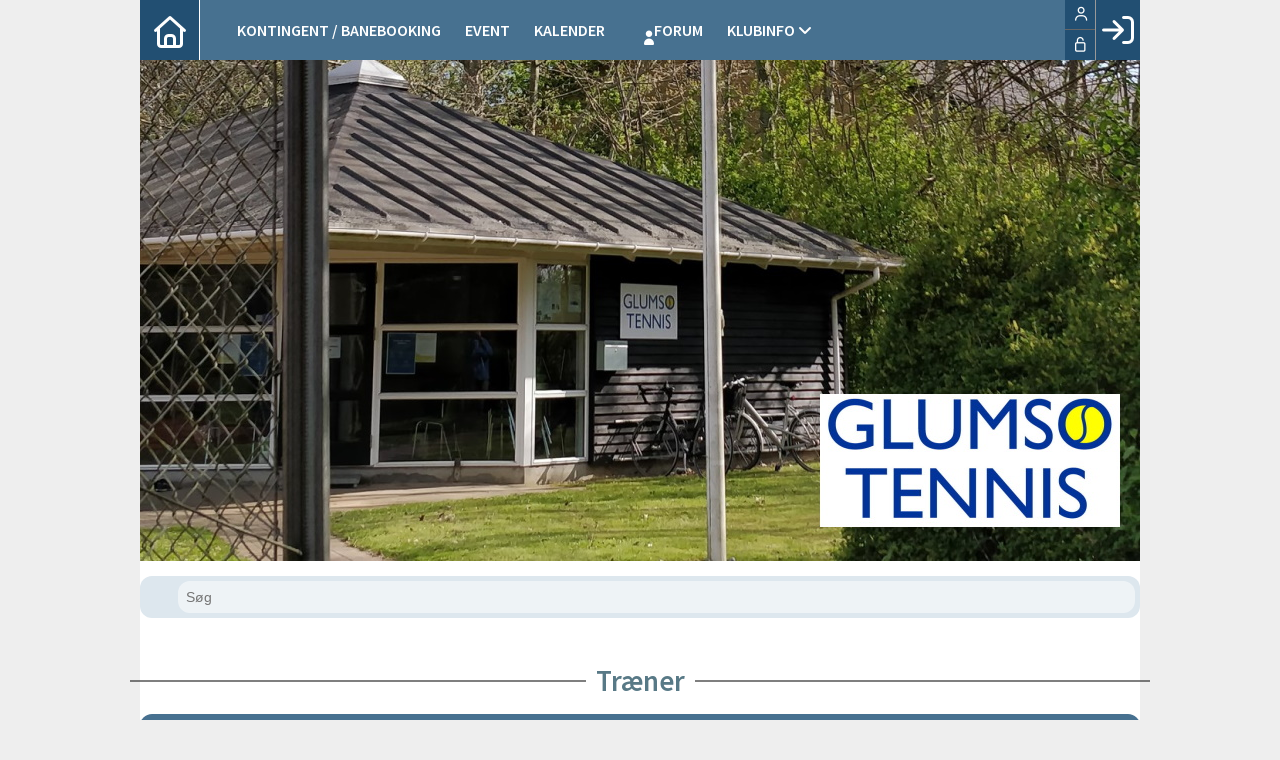

--- FILE ---
content_type: text/html; charset=utf-8
request_url: https://glumsoe-tennis.dk/cms/visinstrukalt.aspx
body_size: 16215
content:

<!DOCTYPE html PUBLIC "-//W3C//DTD XHTML 1.0 Transitional//EN" "https://www.w3.org/TR/xhtml1/DTD/xhtml1-transitional.dtd">
<html xmlns="https://www.w3.org/1999/xhtml">

	<head>
	<meta http-equiv="Content-Type" content="text/html; charset="utf-8" />
	<link href="../cms/Clubglumsoetennis/style.css" rel="stylesheet" type="text/css" />
	<script language="javascript" type="text/javascript" src="../ToolTip.js"></script>
	<title>Klubmodul.dk -  Nem klubadministration</title>


<meta name="viewport" content="width=device-width, initial-scale=1, maximum-scale=1, user-scalable=no">
<script defer data-domain="klubmodul.dk" src="https://plausible.io/js/plausible.js"></script>
<link href='https://fonts.googleapis.com/css?family=Source+Sans+Pro:400,600,700,900' rel='stylesheet' type='text/css'>
<link href="../cms/Clubglumsoetennis/../css/kmresponsive.css" rel="stylesheet" type="text/css" />
</head><body comply="true" id="body">

<div id="TipBox"></div>
<form name="aspnetForm" method="post" action="./visinstrukalt.aspx" onsubmit="javascript:return WebForm_OnSubmit();" onkeypress="javascript:return WebForm_FireDefaultButton(event, 'ctl00_ImgLogin')" id="aspnetForm">
<div>
<input type="hidden" name="__EVENTTARGET" id="__EVENTTARGET" value="" />
<input type="hidden" name="__EVENTARGUMENT" id="__EVENTARGUMENT" value="" />
<input type="hidden" name="__VIEWSTATE" id="__VIEWSTATE" value="EpmCCXecMg4FMDzdnKJe8KduS9jUQM3aCCEuPNR2aQiAnXxEp53MGUzf8ZDZ9JETJRDj6MhVuDdVwk967OMsff7D4wn6UwsMNPLDloOYWY1W1kFgBWd7/pgIVrl4p49eVX7PBcyLi2T32vrJP6qFea4rLsn/R7B3hPYpg/NXiFzKSBbWUFTp/1RK68/yeHfIU99M9nzQakUkc+YbGztFOtAWZAcBbQB4LVolTctY3wb7lhmyv15euMkR1rZvoJiYpEyNnPhLMp3OrVTbiM0ptoTXjMfRUHTuuKGJu5OlSvQcRG2dEJOOgvnuDHxbus+HYfXU+/PEGRSyYzMJKV3PJweXAK0YmC39LTyFKJxPCi8wc+Xz/HQUoZNoIo++7dvZIEkgbYGtEXuf4JcueT9KvSLyeoDhp+MxDL3jcTxnmIB2nFkE9KcEyW3sSumnTA2URCZU4ZPRYGvBSOsu0ma0SarelCKoo35BXZBQZLlxfxtRYaASmamZG3hHShmqayUusdEM3dwj/4P5A88Rcfu0J1fJtRisj40ocfKy42dFu7+fwT6n2uwnTwwd5RUVfy1t3KvfwEXYSJCor3BCxLUjdVz/fS+yEpXBe7mrgThHpnBnIqM2reLZO9RpNpZZkQMnbt4hKHjAcLbFtLUSzSSMnICpdnzlqJaexdQMtNuY5wKlJSyhggIIVpE9+DSCaGx7U1jZG7/868HfX06l6dfRJYuMiIAl4JFGO9afLLpVeRlCICfTOLjkKT1gjhj1ioOLD4QgrbxY56ff4e4sKT3LKIQtXPkRJHfTx7ZTf0RHnYfLfAO/08CGUiKWUnl/3qeUDCNkQdZG69cjM7DlRr6wUNIMLCCm+TnlC7/v3VgPsGDmnIQ84CqyXoIQu9tVKazQiIHXboS48a4iX1HF33zNg+CL0JLk3csWbMw6FGjpS+xI14f2sG8yFvGudpRoO85rpfn2O16MsBnGslj5DnRnNHqopb7/[base64]/cjg+JsW4Q+sc/cayfXLoL/UcWLFbWYcJckdoL2R6FRln094+Ewf9fgOBkV+HT1eO5eWWRDAua+IsXD2EMNO7JnsN6+MzPy1jbSCr7jwqm7p6VY22jqfTJZjyR4R1evRNYglk31iMbEX3XbuM+ivjkNqKGfOxviU9rCGDmOcsyFvXr4/AfV7jOsKxt35aZqZ8aNx/BdztJ2BbmyDXPxCiyrxy/RVfQE+jq12FpV88uJ6YTFBCYYSgPhPeWpHxxVIDTB3I1hLbGDh+B4r2wwuKFzLrY96dNvtUT6i84cuK2u+UoRmDNApt1RczKvRsg6PCs3pan/HJ7hGeXBMa8aIoXMn6S1tlIemS+WRx4KihkiG4Qxj40reT8cgGU9ZF1yPD8beyaU4D/3Mz4Ghl9V1PvrY4l9ZpMwCMkrp6NK/PojWwvTG2cE+sbfG0ORRCN+Xg9PawpZa0iX3WmAICL1wuPaDrIDuBfma2WTXgvr6IOld0OQq2zyUL/CJjH6piVRlNwg/H27JcvhHBVzdxgHseSm5oi6dmN0jRno1+eOUDJyKkp9lHs4R6QwpXHj04hpq05sQMbjh9w2pQJRi8mwze5X1dhgBJnles/zaGP23gqJUvmaBacDtPxLVcHRMZWIA7j1aQkuo1cj8UOjIy/VnedzaomfETjrAZUZHRZFxDKBty3jkljV/rBquy2HOSJ5EM+o0xS4axHj/YePTa16cbedlHEO2yhe" />
</div>

<script type="text/javascript">
//<![CDATA[
var theForm = document.forms['aspnetForm'];
if (!theForm) {
    theForm = document.aspnetForm;
}
function __doPostBack(eventTarget, eventArgument) {
    if (!theForm.onsubmit || (theForm.onsubmit() != false)) {
        theForm.__EVENTTARGET.value = eventTarget;
        theForm.__EVENTARGUMENT.value = eventArgument;
        theForm.submit();
    }
}
//]]>
</script>


<script src="/WebResource.axd?d=pynGkmcFUV13He1Qd6_TZPm2M114IwNzF0HCzKAx7-LwuF_7we9xzb9nJSz8w4Jl9qPJmIVyTWanGOh1ZCvkmw2&amp;t=638901608248157332" type="text/javascript"></script>

<script language='javascript' type='text/javascript' src='js/totop.js?v=1.12'></script><link href='css/design.css?v=1.13' rel='stylesheet' type='text/css' /><link href='../assets/fa/css/all.min.css?v=1.01' rel='stylesheet' type='text/css' />
<script src="/WebResource.axd?d=fqV81KWLWhVg-lLAb4IT6-vC5rWlN5XVgbXxhtGJeSGGheYSml97ZrwdVD-lS2xxooJiJExAnjPlJh2WchwBFYELrF8qT_8E6APJi0E90pQ1&amp;t=638901608248157332" type="text/javascript"></script>
<script src="/WebResource.axd?d=x2nkrMJGXkMELz33nwnakFXogdHq6qRpkInbP1eW1vOtUiz6q5q_7q05iZvpovx6LUl_k9iR4xMr9ct6pGJZmfU7Ri8XmA5_waAHFIrahY41&amp;t=638901608248157332" type="text/javascript"></script>
<script src="/WebResource.axd?d=JoBkLzP19aTuxbWOhHobYuhQg-77IZVFhI8eTU7HCmLIm1QdRR3n3VMzG7i-VpCirgnzgh6cUQf5p9-7Q0i7wg2&amp;t=638901608248157332" type="text/javascript"></script>
<script type="text/javascript">
//<![CDATA[
function WebForm_OnSubmit() {
if (typeof(ValidatorOnSubmit) == "function" && ValidatorOnSubmit() == false) return false;
return true;
}
//]]>
</script>

<div>

	<input type="hidden" name="__VIEWSTATEGENERATOR" id="__VIEWSTATEGENERATOR" value="467D810E" />
	<input type="hidden" name="__EVENTVALIDATION" id="__EVENTVALIDATION" value="iSpEd9Rx4a/NVjizpJVrsHBmfrBypVxT/Laz6ws3jpXjEUYu4yx5w3exhplK1qmZpKohZ4ubRzbl2tWLVk04KiNSbX/+i1VIjugoI9w6zCG1QMzBgSTISylp3zaJ5vh9HScRydFXF3nP8rklLQedvsNTbOwI9QjDRhk9nAFJpqCvOnMQ5rpX7b8iA2lqU1NV/cBiWap82xdIK9qM+DSO0tGi9Unz/ZQ5g1YTqeX4AG5FCm9d6UpFlJNb9rXTn6NGF1Ykp6fCo+Hg6sL1iDfc/w==" />
</div>
	<div style="display:none;" id="lang_control">DK</div>
	<div id="topmenufixed">
		<div class="container">
        <div id="menuBar">
			<div id="menu-mobile" class="km-bg-blue">
				<div id="nav-icon3">
					<span></span>
					<span></span>
					<span></span>
					<span></span>
				</div>
			</div>
			<div id="topmenu" class="km-bg-blue">
            
				<div id="topmenu-responsive" class="km-bg-blue">
                
					<ul id="menu">
                    <a href="default.aspx" class="home_link_responsive"><i class="fa fa-home" aria-hidden="true"></i></a>
						
<script>

    $(window).load(function () {
        if (window.fancy != undefined && window.fancy == true) {
            $('head').append("<scr" + "ipt type=\"text/javascript\" src=\"js/fancy.menu.js\"></scr" + "ipt>");
            $('head').append("<link href='css/fancy.menu.css' rel='stylesheet' />");
        }
        var isiPad = navigator.userAgent.toLowerCase().indexOf("ipad");
        if (isiPad > -1) {
            $('#menu a.popout').attr("href", "#");
            $('#menu a.popout').removeAttr("onclick");
        }
    });
</script>
<link href="css/TopMenu.css?v=1.03" rel="stylesheet" />
<a href="#menu_SkipLink"><img alt="Skip Navigation Links" src="/WebResource.axd?d=rKN1opQVoh180LaGjXZZkIvm49U3Oqo5wFPwD1-FxyDjQ6BOeRV-O86Ij6wE2NH-vcncG6K9-VDCJKh7ugn3QQ2&amp;t=638901608248157332" width="0" height="0" style="border-width:0px;" /></a><div class="topmn" id="menu">
	<ul class="level1">
		<li><a class="level1 menu" href="/cms/ProfilePlaygroundBooking.aspx"><span class='hasIcon'><i class='fa-regular fa-tennis-ball'></i></span><span>Kontingent / Banebooking</span></a></li><li><a class="level1 menu" href="/cms/EventOverview.aspx"><span>Event</span></a></li><li><a class="level1 menu" href="/cms/Activity.aspx"><span>Kalender</span></a></li><li><a class="level1 menu" href="/cms/Forum.aspx"><span class='hasIcon'><i class='fa-duotone fa-users'></i></span><span>Forum</span></a></li><li><a class="popout level1 menu" href="#" onclick="__doPostBack(&#39;ctl00$topMenuSelection$menu&#39;,&#39;7&#39;)"><span>Klubinfo</span></a><ul class="level2">
			<li><a class="level2 menu" href="/traening"><span class='hasIcon'><i class='fa-duotone fa-racquet'></i></span><span>Træning</span></a></li><li><a class="level2 menu" href="/kontingent"><span class='hasIcon'><i class='fa-light fa-money-bill-alt'></i></span><span>Kontingent</span></a></li><li><a class="level2 menu" href="/cms/visinstrukalt.aspx"><span>Trænere</span></a></li><li><a class="level2 menu" href="/cms/visbestyralt.aspx"><span>Bestyrelsen</span></a></li><li><a class="level2 menu" href="/kontakt-os"><span>Kontakt os</span></a></li><li><a class="level2 menu" href="/cms/Gallery.aspx"><span>Galleri</span></a></li><li><a class="level2 menu" href="/historik"><span class='hasIcon'><i class='fa-regular fa-bullhorn'></i></span><span>Historik</span></a></li><li><a class="level2 menu" href="/betingelser"><span>Betingelser</span></a></li><li><a class="level2 menu" href="/cms/gdpr.aspx"><span>Privatlivspolitik</span></a></li>
		</ul></li>
	</ul>
</div><a id="menu_SkipLink"></a>

<div id="topMenuSearchInput" style="display: none">
    <label for="txtTopMenuSearch"></label>
    <input type="text" id="txtTopMenuSearch" style="width: 100px; margin: 0 10px;" placeholder="Søg" /><input id="btnTopMenuSearch" type="button" value="Søg" />
</div>
<div id="topMenuSearchBtn" style="display: none">
    <div id="topMenuSearchHover">
        <li><i style="width: 100%;" class="fa-solid fa-search menu level1"></i></li>
    </div>
    <div class="km-bg-blue" id="topMenuSearchInput2">
        <input type="text" id="txtTopMenuSearch2" placeholder="Søg" />
        <input id="btnTopMenuSearch2" type="button" value="Søg" />
    </div>
</div>
<script>
    'use strict';

    (function (km) {
        var $topMenuSearchInput = $('#topMenuSearchInput'),
            $topMenuSearchBtn = $('#topMenuSearchBtn'),
            $txtTopMenuSearch = $('#txtTopMenuSearch'),
            $txtTopMenuSearch2 = $('#txtTopMenuSearch2'),
            $btnTopMenuSearch = $('#btnTopMenuSearch'),
            $btnTopMenuSearch2 = $('#btnTopMenuSearch2'),
            enableSearchInput = false,
            enableSearchBtn = false,
            $menuItemSearchBtnLi = null,
            $menuItemSearchInputLi = null;

        function search(input) {
            if (input.length > 0) {
                location.href = '/cms/search.aspx?term=' + encodeURIComponent(input);
            }
        }

        if (enableSearchBtn === true) {
            $menuItemSearchBtnLi = $('#menu li a[href=\'/cms/searchbutton.aspx\']').eq(0).parent();

            if (location.pathname.toLowerCase() !== '/cms/search.aspx') {
                $menuItemSearchBtnLi.html('');
                $topMenuSearchBtn.detach();
                $menuItemSearchBtnLi.append($topMenuSearchBtn);
                $topMenuSearchBtn.css('display', 'block');

                $txtTopMenuSearch2.on('keypress',
                    function (e) {
                        if (e.keyCode === 13) { //Enter
                            e.preventDefault();

                            search($txtTopMenuSearch2.val().trim());
                        }
                    }
                );
                $btnTopMenuSearch2.on('click',
                    function (e) {
                        e.preventDefault();

                        search($txtTopMenuSearch2.val().trim());
                    }
                );
            } else {
                $menuItemSearchBtnLi.css('display', 'none');
            }
        }

        if (enableSearchInput === true) {
            $menuItemSearchInputLi = $('#menu li a[href=\'/cms/searchinput.aspx\']').eq(0).parent();

            if (location.pathname.toLowerCase() !== '/cms/search.aspx') {
                $menuItemSearchInputLi.html('');
                $topMenuSearchInput.detach();
                $menuItemSearchInputLi.append($topMenuSearchInput);
                $topMenuSearchInput.css('display', 'block');

                $txtTopMenuSearch.on('keypress',
                    function (e) {
                        if (e.keyCode === 13) { //Enter
                            e.preventDefault();

                            search($txtTopMenuSearch.val().trim());
                        }
                    }
                );
            } else {
                $menuItemSearchInputLi.css('display', 'none');
            }

            $btnTopMenuSearch.on('click',
                function (e) {
                    e.preventDefault();

                    search($txtTopMenuSearch.val().trim());
                }
            );
        }
    })(window.km = window.km || {});    
</script>

					</ul>
				</div>
				<div id="shadow-box">
				</div>
				<div id="usermenu">
					
<link href="include/usermenu2.css?v=1.2" rel="stylesheet" type="text/css" />

<div id="ctl00_panelAnonymousTemplate">
	
<a id="ctl00_ImgLogin" href="javascript:WebForm_DoPostBackWithOptions(new WebForm_PostBackOptions(&quot;ctl00$ImgLogin&quot;, &quot;&quot;, true, &quot;Login&quot;, &quot;&quot;, false, true))"></a>
	<div id="km-log-in">
    	<div id="kmlogin">
        	<a class="km-login-color" href="javascript:WebForm_DoPostBackWithOptions(new WebForm_PostBackOptions(&quot;ctl00$ctl00&quot;, &quot;&quot;, true, &quot;Login&quot;, &quot;&quot;, false, true))"><i class="fa-regular fa-sign-in" aria-hidden="true"></i><i class="fa fa-chevron-right" aria-hidden="true"></i></a>
        </div>
      	<span id="ctl00_valCustUkendt" style="color:Red;visibility:hidden;">Ukendt brugernavn/password</span>	
        
        <div id="km-login-input">
        	<div class="btnwrapwrap">
            	<div class="btnwrap">
                	<span>
						<div class="km-login-color"><span id="ctl00_valReqUsername" style="color:Red;visibility:hidden;">*</span><i class="far fa-user"></i><input name="ctl00$txtUsername" id="ctl00_txtUsername" type="email" class="searchbox" /></div>
			
						<div class="km-login-color"><span id="ctl00_valReqPassword" style="color:Red;visibility:hidden;">*</span><i class="far fa-unlock"></i><input name="ctl00$txtPassword" type="password" id="ctl00_txtPassword" class="searchbox" /></div>
                    </span>
                    <div id="km-login-options">
                    	<div><a id="ctl00_lnkFacebookLogin" class="fbLogin" AlternateText="@Language.GetText(12145, &quot;Log ind med Facebook&quot;)" href="javascript:__doPostBack(&#39;ctl00$lnkFacebookLogin&#39;,&#39;&#39;)"><i class="fa-brands fa-facebook" aria-hidden="true"></i>Facebook login</a></div>             
                    	<div><label><i class="fa-solid fa-save"></i> Husk mig <input id="ctl00_chkKeepmeSignIN" type="checkbox" name="ctl00$chkKeepmeSignIN" checked="checked" /></label></div>                               	
						<div><a href="GlemtLogin.aspx" title='Klik her for at fÃ¥ tilsendt dine login oplysninger'><i class="fa-solid fa-key"></i>Glemt password</a></div>
                        <div><a id="ctl00_lnkCreateprofile" class="km-login-createprofile" href="ProfileMaintenance.aspx"><i class="fa-solid fa-user-plus" aria-hidden="true"></i>Opret profil</a></div>
                        <a class="km-login-btn" href="javascript:WebForm_DoPostBackWithOptions(new WebForm_PostBackOptions(&quot;ctl00$ctl01&quot;, &quot;&quot;, true, &quot;Login&quot;, &quot;&quot;, false, true))">Log ind <i class="fa-solid fa-chevron-right"></i></a>	
                    </div>
          		</div>
          	</div>          
        </div>
        
        </div>                                 

</div>

<script>

 
   $(window).scroll(function(){
		var scrollTop = $(window).scrollTop();
	if(scrollTop == 0){
		$("#usermenu").removeClass("scrolled");
	} else {
		$("#usermenu").addClass("scrolled");
	
   $(".loggedin").click(function() {
	   	if ($(window).width() < 769 && $("#usermenu").hasClass("scrolled")) {
  $("#usermenu").removeClass("scrolled");
   $("#usermenu").addClass("scrolledclick");
    }
	else if ($(window).width() < 769 && $("#usermenu").hasClass("scrolledclick")) {
		 $("#usermenu").addClass("scrolled");
   $("#usermenu").removeClass("scrolledclick");
	}
});
	}	

	});

if ($(window).width() < 769) {
	$("#ctl00_panelAnonymousTemplate").prepend('<div id="loginclose"></div>')
	$("#km-login-input").prepend('<div class="usermenutopicon"><i class="fad fa-user km-blue"></i></div>');
	$("#ctl00_panelAnonymousTemplate .btnwrapwrap").removeClass("btnwrapwrap");
	$("#ctl00_panelAnonymousTemplate .btnwrap").removeClass("btnwrap");
	$("#km-login-options").attr("id", "");
	$("#km-login-input .km-login-color i").addClass("km-blue");
	$("#km-login-input .km-login-color").removeClass("km-login-color");
	$(".km-login-btn").addClass("km-bg-blue");
	$("#kmlogin").click(function(e) {
		e.preventDefault();
		$("#ctl00_panelAnonymousTemplate").toggleClass("showlogin");	
	});
	$("#loginclose").click(function(e) {
		e.preventDefault();
		$("#ctl00_panelAnonymousTemplate").toggleClass("showlogin");	
	});
}
	
</script>
				</div>
			</div>
		</div>
	</div></div>
	<div style="clear:both;"></div>
    
	<div class="container">
     <div id="banner">     
      <img src="Clubglumsoetennis/images/banner.jpg" style="width:100%; height:auto;" alt="Banner" border="0" />
       <div style="clear:both;"></div>
    </div>
   
		<div class="row">
        
			<div class="col-lg-12">
				<div id="indhold">
						
	<link async="" rel="stylesheet" type="text/css" href="../cms/css/pages/Instrukalt.css?v=1.02">
	<div class="km_design">
	<div id="design_top"> 
      <div id="item_search_wrapper">
        <div id="item_search" class="bg-color-light">
          <div id="item_search_inner"> <i class="fa-regular fa-magnifying-glass"></i>
            <input placeholder="S&oslash;g" id="searchInput" class="item_search_input" type="text">
            <i id="resetButton" class="fa-solid fa-times-circle km-red"></i> </div>          
        </div>
      </div>
    </div>
	</div>
	
	<div class="InstrukAlt"></div>
	<script>
		$(window).load(function(){
	
	var r = 1;
	$(".InstrukAlt").each(function(){
		const queryString = window.location.search;
const titleMatch = queryString.match(/title=([^&]*)/);
const title = titleMatch ? decodeURIComponent(titleMatch[1].replace(/\+/g, '%20')).trim() : "";
		var rows = 1;
		var ratio = "original";			
		var teams = true;
		var teamheader = "";		

			var rc = "instruknr" + r;
			window.rc = rc;
			r++;
			$(this).addClass("ratio_" + ratio);
			$(this).addClass(rc);
			$("." + window.rc).empty();
			
			
			
			
			
			
			
			
			
			
	$.ajax({
    url: '/cms/include/api/json/instructors.aspx',
    dataType: 'json',
    success: function(data) {
        var color = data.color;  // Get color from JSON data
		var lightdark = isLightColor(color) ? "light" : "dark";
		$("." + rc).addClass(lightdark);
		var lighter = adjustColor(color, 60);
        var s = "html body ." + rc + " .km_design .km_rows  .item-wrapper { flex: 0 0  calc(100% / " + rows + ")}";
		//s+= "." + rc + " .item-wrapper .border-color { border-color: " + color + "; }";
		s+= ".km_design .bg-color-light { background-color:" + lighter + ";";
		
			
			
			var st = document.createElement("STYLE");
			$(st).html(s);
			$('head').append(st);

     
        var instructorQueue = [];

        // Parse `titles` into `titlesArray`; if undefined or empty, set to null to fetch all
var titlesArray = (typeof title === 'string' && title.trim() !== '') 
    ? title.split(' ').map(item => item.replace(/_/g, ' ').trim()) 
    : null;

 // Extract TeamID from URL if present
        var urlParams = new URLSearchParams(window.location.search);
        var teamID = urlParams.get('TeamID');

        // Main container for all content
        var kmDesign = $('<div class="km_design">');
        $("." + window.rc).append(kmDesign);  // Append kmDesign to the target container

        // Loop through each instructor object
       $.each(data.instructors, function(index, instructor) {
    // Filter by titlesArray if not null; otherwise, fetch all
    if (titlesArray && !titlesArray.includes(instructor.titlename)) return;

    // Create a separate .km_rows container for each instructor's title group
    var kmRows = $('<div class="km_rows">');
    kmDesign.append(kmRows);  // Append each kmRows to kmDesign

    // Add the instructor's title (titlename) as a header inside the .km_rows
    kmRows.append('<div class="title-name"><span>' + instructor.titlename + '</span></div>');
	var hasMatchingItems = false;
    // Loop through each official in listOfficials and create .item-wrapper for each
    $.each(instructor.listOfficials, function(i, official) {
		if (teamID && !(official.teams && official.teams.some(team => team.teamId == teamID))) return;
		hasMatchingItems = true;
        // Create .item-wrapper for each official
        var itemWrapper = $('<div class="item-wrapper hideinstruk">');
        itemWrapper.attr("search", official.name).attr("sort", i);

        // Create the item container for the official
        var item = $('<div class="item">').appendTo(itemWrapper);
        var itemContent = $('<div class="item-content">').appendTo(item);

        // Official's name
        var itemInfo = $('<div class="item-info bg-color">').css("background-color", color).appendTo(itemContent);
        var itemName = $('<div class="item-name bg-color"><h2>' + official.name + '</h2></div>').appendTo(itemInfo);

        // Official's image or placeholder in .item-image
        var itemImage = $('<div class="item-image border-color">').appendTo(itemInfo);

        // Load image or add placeholder
var version = official.changedDate ? '&v=' + official.changedDate : '';
var imgSrc = '/VisBilledeApi.aspx?size=huge&OfficialID=' + official.id + version;



        if (official.img) {
            // Queue images for sequential loading
            instructorQueue.push({
                imgSrc: imgSrc,
                itemImage: itemImage,  // Pass itemImage directly
                official: official
            });
        } else {
            // Add a placeholder if no image
            createPlaceholder(itemImage, official.name);
        }

        // New wrapper to encapsulate .item-info-content, .item-teaser, and .item-info-content.teams
        var mainInfoWrapper = $('<div class="main-info-wrapper"></div>').appendTo(itemInfo);
if (official.description) {
    var $wrapper = $('<div>').html(official.description);

    if (!$('body').hasClass('instruk_keepstyle')) {
        $wrapper.find('*').removeAttr('style');
    }

    // Remove <p> if empty (only &nbsp;, <br>, etc.) and has no <img>
    $wrapper.find('p').each(function () {
        var $p = $(this);
        var hasImage = $p.find('img').length > 0;
        var text = $p.text().replace(/\u00a0/g, '').trim();
        var html = $p.html().replace(/<br\s*\/?>/gi, '').replace(/&nbsp;/gi, '').trim();

        if (!hasImage && text === '' && html === '') {
            $p.remove();
        }
    });

    var cleanedHTML = $wrapper.html().trim();
    var visibleText = $wrapper.text().replace(/\u00a0/g, '').trim();
    var hasImage = $wrapper.find('img').length > 0;

    // Only append if non-empty text or at least one <img>
    if (visibleText.length > 0 || hasImage) {
        $('<div class="item-teaser"></div>')
            .html(cleanedHTML)
            .appendTo(mainInfoWrapper);
    }
}

        // Official's additional info content
        var itemInfoContent = $('<div class="item-info-content">').appendTo(mainInfoWrapper);
        var itemInfoInner = $('<div class="item-info-inner">').appendTo(itemInfoContent);

        // Details such as official's description
       
        if (official.mobile) {
            $('<div class="item-info-item"><a href="tel:' + official.mobile + '" class="item-info-item-content"><span class="item-info-icon"><i class="fa-solid fa-phone"></i></span><span class="item-info-data">' + official.mobile + '</span></a></div>').appendTo(itemInfoInner);
        }

        // Add email if it has a value
        if (official.email) {
            $('<div class="item-info-item"><a href="mailto:' + official.email + '" class="item-info-item-content"><span class="item-info-icon"><i class="fa-solid fa-envelope"></i></span><span class="item-info-data">' + official.email + '</span></a></div>').appendTo(itemInfoInner);
        }
        if (teams && ((official.teams && official.teams.length > 0) || (official.abonnementer && official.abonnementer.length > 0))) {
            var infoWrapper = $('<div class="item-info-content teams"></div>').appendTo(mainInfoWrapper);
            var contentWrapper = $('<div class="item-info-inner"></div>').appendTo(infoWrapper);  // Main wrapper for all content

            // Get the icon class for the clubtype from the JSON data
            var iconClass = getClubtypeIcon(data.clubtype);

            // Add teams to the content wrapper
          if (official.teams && official.teams.length > 0) {
						$('<div class="teams-header">' + teamheader + '</div>').appendTo(contentWrapper);

					  $.each(official.teams, function(j, team) {
						var teamContent;
						if (window.km && window.km.instruknoteam) { // Safely check window.km and instruknoteam
							teamContent = $('<span style="width:100%;" class="item-info-item-content hold"></span>');
						} else {
							teamContent = $('<a href="ProfileMaintainEnrollment.aspx?TeamID=' + team.teamId + '" class="item-info-item-content hold"></a>');
						}

						teamContent.append('<span class="item-info-icon"><i class="fa-regular ' + iconClass + '"></i></span>');
						teamContent.append('<span class="item-info-data">' + (team.teamName || (team.teamGroup + ' | ' + team.teamNumber)) + '</span>');
						$('<div class="item-info-item"></div>').append(teamContent).appendTo(contentWrapper);
					});
					}

					// Add abonnementer to the content wrapper
					if (official.abonnementer && official.abonnementer.length > 0) {
						$.each(official.abonnementer, function(k, abonnement) {
							var abonnementContent;
							if (window.km && window.km.instruknoteam) { // Safely check window.km and instruknoteam
								abonnementContent = $('<span style="width:100%;" class="item-info-item-content hold"></span>');
							} else {
								abonnementContent = $('<a href="ProfileSubscriptionEnrollment.aspx?SubscriptionID=' + abonnement.abonnementId + '" class="item-info-item-content hold"></a>');
							}

							abonnementContent.append('<span class="item-info-icon"><i class="fa-regular ' + iconClass + '"></i></span>');
							abonnementContent.append('<span class="item-info-data">' + abonnement.abonnementNavn + '</span>');
							$('<div class="item-info-item"></div>').append(abonnementContent).appendTo(contentWrapper);
						});
					}


        }

        // Append the itemWrapper for this official under the kmRows
        kmRows.append(itemWrapper);
    });
		   if (!hasMatchingItems) {
                kmRows.remove();
            }
});


        // Start processing the image queue for loaded items
        processInstructorQueue(instructorQueue);
    },
    error: function(xhr, status, error) {
        console.error('Error fetching JSON data:', error);
    }
});

// Helper function to create a placeholder div with initials if no image is found
function createPlaceholder(itemImage, name) {
    var initials = name.split(' ').map(word => word[0]).join('').toUpperCase();
    var noImgDiv = $('<div class="noImg">' + initials + '</div>');
	itemImage.addClass("NoImgContainer")
    itemImage.append(noImgDiv);
}

// Function to process the instructor queue one at a time and load images
function processInstructorQueue(queue) {
    if (queue.length === 0) return;

    var nextItem = queue.shift();

    // Check if the image is available using the JSON 'img' property
    if (nextItem.official.img === "true") { // Check if img is true as a string
        checkImageSize(nextItem.imgSrc, function(fileSize) {
            if (fileSize && fileSize > 0) {
                if (fileSize > 1000000) {  
                    loadImageToCanvas(nextItem.imgSrc, nextItem.itemImage, function() {
                        nextItem.itemImage.closest('.item-wrapper').removeClass('hideinstruk');
                        processInstructorQueue(queue);  
                    });
                } else {
                    var img = $('<img>').attr('src', nextItem.imgSrc).attr('alt', nextItem.official.name);
                    nextItem.itemImage.append(img);
                    nextItem.itemImage.closest('.item-wrapper').removeClass('hideinstruk');
                    processInstructorQueue(queue);  
                }
            } else {
                createPlaceholder(nextItem.itemImage, nextItem.official.name);
                nextItem.itemImage.closest('.item-wrapper').removeClass('hideinstruk');
                processInstructorQueue(queue);  
            }
        });
    } else {
        // No image exists, create a placeholder directly
        createPlaceholder(nextItem.itemImage, nextItem.official.name);
        nextItem.itemImage.closest('.item-wrapper').removeClass('hideinstruk');
        processInstructorQueue(queue);
    }
}

// Function to check the Content-Length of an image without loading it fully
function checkImageSize(imgSrc, callback) {
    $.ajax({
        url: imgSrc,
        type: 'HEAD',
        success: function(data, status, xhr) {
            var fileSize = parseInt(xhr.getResponseHeader("Content-Length"), 10);
            callback(fileSize);
        },
        error: function() {
            callback(0);  // If HEAD request fails, treat as no image
        }
    });
}
// Function to load image to canvas with a minimum intrinsic width of 500px, max width 600px, and max height 1000px
function loadImageToCanvas(imgSrc, itemImage, onComplete) {
    var tempImage = new Image();
    tempImage.onload = function() {
        var minWidth = 600;     // Minimum intrinsic width for better quality
        var maxWidth = 1000;     // Maximum intrinsic width
        var maxHeight = 1500;   // Maximum intrinsic height

        var width = tempImage.width;
        var height = tempImage.height;

        // Ensure minimum intrinsic width for better quality
        if (width < minWidth) {
            var scalingFactor = minWidth / width;
            width = minWidth;
            height = Math.floor(height * scalingFactor);
        }

        // Scale down if width exceeds maxWidth or height exceeds maxHeight
        if (width > maxWidth || height > maxHeight) {
            var scalingFactor = Math.max(width / maxWidth, height / maxHeight);
            width = Math.floor(width / scalingFactor);
            height = Math.floor(height / scalingFactor);
        }

        // Create canvas with the adjusted intrinsic dimensions
        var canvas = document.createElement('canvas');
        canvas.width = width;      // Intrinsic canvas width for quality
        canvas.height = height;    // Intrinsic canvas height for quality

        var ctx = canvas.getContext('2d');
        ctx.imageSmoothingEnabled = true;
        ctx.drawImage(tempImage, 0, 0, width, height);

        // Set the canvas to scale responsively
        $(canvas).css({
            width: '100%',        // Display width set to 100%
            height: 'auto'        // Maintain aspect ratio
        }).attr('alt', itemImage.find('p').text());

        // Append the canvas to itemImage container
        itemImage.append(canvas);
        onComplete();  // Signal completion
    };

    tempImage.onerror = function() {
        createPlaceholder(itemImage, itemImage.find('p').text());  
        onComplete();
    };
    tempImage.src = imgSrc;  
}

			
			
			
			
			
			
			
			
			
			
			
			
			
			
		
	});

			
			
		function getClubtypeIcon(clubtype) {
    if (typeof clubtype === 'string') {
        // Normalize, trim, and lowercase
        clubtype = clubtype.normalize('NFC').trim().toLowerCase();

        // Convert the string to handle specific multi-byte UTF-8 sequences
        const bytes = new TextEncoder().encode(clubtype);

        // Convert bytes back to a string and replace problematic sequences
        const fixedString = Array.from(bytes)
            .map(byte => {
                if (byte === 195) {
                    return ''; // Skip the first byte of multi-byte sequences
                } else if (byte === 184) {
                    return 'oe'; // Replace 'Ã¸' with 'oe'
                } else if (byte === 165) {
                    return 'aa'; // Replace 'Ã¥' with 'aa'
                } else if (byte === 166) {
                    return 'ae'; // Replace 'Ã¦' with 'ae'
                } else {
                    return String.fromCharCode(byte);
                }
            })
            .join('');

        clubtype = fixedString;
    }

    // Use the modified `clubtype` in the original switch statement
    switch (clubtype) { 
        case 'ridning': 
            return 'fa-horse';
        case 'svoemning': // 'svÃ¸mning' becomes 'svoemning'
            return 'fa-person-swimming';
        case 'hundetraening': 
            return 'fa-dog';
        case 'badminton': 
            return 'fa-shuttlecock';
        case 'basketball': 
            return 'fa-basketball-hoop';
        case 'boksning': 
            return 'fa-boxing-glove';
        case 'bordtennis': 
            return 'fa-table-tennis';
        case 'cykling': 
            return 'fa-biking';
        case 'fodbold': 	
        case 'haandbold': // 'hÃ¥ndbold' becomes 'haandbold'
            return 'fa-futbol';
        case 'loeb': // 'lÃ¸b' becomes 'loeb'
            return 'fa-running';
        case 'sejlsport': 
            return 'fa-anchor';
        case 'ski': 
            return 'fa-skiing';
        case 'skoejtesport': // 'skÃ¸jtesport' becomes 'skoejtesport'
            return 'fa-skating';
        case 'tennis': 
            return 'fa-tennis-ball';
        case 'volleyball': 
            return 'fa-volleyball-ball';
        default:
            return 'fa-users'; // Default icon
    }
}

function hexToRgb(hex) {
    // Remove the hash at the start if it's there
    hex = hex.replace('#', '');
    // Parse r, g, b values
    var r = parseInt(hex.substring(0, 2), 16);
    var g = parseInt(hex.substring(2, 4), 16);
    var b = parseInt(hex.substring(4, 6), 16);
    return { r: r, g: g, b: b };
}
// Function to convert RGB to HSL
function rgbToHsl(r, g, b) {
    r /= 255, g /= 255, b /= 255;
    var max = Math.max(r, g, b), min = Math.min(r, g, b);
    var h, s, l = (max + min) / 2;

    if (max == min) {
        h = s = 0; // achromatic
    } else {
        var d = max - min;
        s = l > 0.5 ? d / (2 - max - min) : d / (max + min);
        switch (max) {
            case r: h = (g - b) / d + (g < b ? 6 : 0); break;
            case g: h = (b - r) / d + 2; break;
            case b: h = (r - g) / d + 4; break;
        }
        h /= 6;
    }

    return [h, s, l];
}

// Function to convert HSL to RGB
function hslToRgb(h, s, l) {
    var r, g, b;

    if (s === 0) {
        r = g = b = l; // achromatic
    } else {
        function hue2rgb(p, q, t) {
            if (t < 0) t += 1;
            if (t > 1) t -= 1;
            if (t < 1 / 6) return p + (q - p) * 6 * t;
            if (t < 1 / 2) return q;
            if (t < 2 / 3) return p + (q - p) * (2 / 3 - t) * 6;
            return p;
        }

        var q = l < 0.5 ? l * (1 + s) : l + s - l * s;
        var p = 2 * l - q;
        r = hue2rgb(p, q, h + 1 / 3);
        g = hue2rgb(p, q, h);
        b = hue2rgb(p, q, h - 1 / 3);
    }

    return [Math.round(r * 255), Math.round(g * 255), Math.round(b * 255)];
}
function isLightColor(hexColor) {
    var rgb = hexToRgb(hexColor);
    var r = rgb.r;
    var g = rgb.g;
    var b = rgb.b;

    // Calculate perceived luminance
    var luminance = 0.2126 * r + 0.7152 * g + 0.0722 * b;

    // Return true if luminance is greater than a threshold, indicating a light color
    return luminance > 160;
}
			function adjustColor(color, amount, opacity) {
    opacity = (opacity !== undefined) ? opacity : "1";
    amount = (amount !== undefined) ? amount : 0;
    color = color.replace('#', '');
    
    var r = parseInt(color.substring(0, 2), 16);
    var g = parseInt(color.substring(2, 4), 16);
    var b = parseInt(color.substring(4, 6), 16);
    
    // Convert RGB to HSL
    var hsl = rgbToHsl(r, g, b);
    
    // Adjust lightness (value)
    var adjustedL = hsl[2] + amount / 100; // Convert amount to a percentage
    
    // Set maximum lightness threshold
    var maxLightness = 0.9; // Adjust as needed
    
    // Ensure adjusted lightness stays within 0 to maxLightness
    adjustedL = Math.min(Math.max(adjustedL, 0), maxLightness);
    
    // Convert back to RGB
    var rgb = hslToRgb(hsl[0], hsl[1], adjustedL);
    
    // Convert RGB to hex
    var result = '#' + rgb.map(component => {
        var hex = component.toString(16);
        return hex.length === 1 ? '0' + hex : hex;
    }).join('');
    
    // Combine with opacity and return result
    return 'rgba(' + rgb.join(',') + ', ' + opacity + ')';
}
		$('#searchInput').on('keyup', function() {
    let searchTerm = $(this).val().toLowerCase();

    $('.km_rows').each(function() {
        let rows = $(this);
        let anyMatches = false;

        rows.find('.item-wrapper').each(function() {
            let itemWrapper = $(this);
            let wrapperText = itemWrapper.text().toLowerCase(); // Get all text content within .item-wrapper

            // Check if the search term is within the full text content
            if (wrapperText.includes(searchTerm)) {
                itemWrapper.show();
                anyMatches = true;
            } else {
                itemWrapper.hide();
            }
        });

        // Show the title if any item within this row matches the search
        if (anyMatches) {
            rows.find('.title-name').show();
        } else {
            rows.find('.title-name').hide();
        }
    });
});

	$('#resetButton').on('click', function() {
        $('#searchInput').val(''); // Empty the search input field
        $('.item-wrapper, .title-name').show(); // Show all items
		
    
        window.clickedTag = ''; // Reset clicked tag
    });
});
		
	</script>

					<div style="clear:both;"></div>
				</div>
			</div>
		</div>
		<div style="clear:both;"></div>
	</div>
	<div style="clear:both;"></div>
	<footer>
		<div class="container">
			<div class="row">
				<div class="col-lg-12 col-sm-12 col-xs-12 km-bg-blue">
      &nbsp;&nbsp;Glumsø Tennis - Åsøvej 7 - 4171 Glumsø - Tlf: 22434426
					
						<a id="klubmodul" href='https://www.klubmodul.dk' target="_blank">en l&oslash;sning fra <img src="Clubglumsoetennis/images/adminlogo.png" /></a>
					
				</div>
			</div>
		</div>
	</footer>

<script src="../cms/js/kmresponsive.js" type="text/javascript"></script>


<script type="text/javascript">
//<![CDATA[
var Page_Validators =  new Array(document.getElementById("ctl00_valCustUkendt"), document.getElementById("ctl00_valReqUsername"), document.getElementById("ctl00_valReqPassword"));
//]]>
</script>

<script type="text/javascript">
//<![CDATA[
var ctl00_valCustUkendt = document.all ? document.all["ctl00_valCustUkendt"] : document.getElementById("ctl00_valCustUkendt");
ctl00_valCustUkendt.controltovalidate = "ctl00_txtPassword";
ctl00_valCustUkendt.focusOnError = "t";
ctl00_valCustUkendt.validationGroup = "Login";
ctl00_valCustUkendt.evaluationfunction = "CustomValidatorEvaluateIsValid";
var ctl00_valReqUsername = document.all ? document.all["ctl00_valReqUsername"] : document.getElementById("ctl00_valReqUsername");
ctl00_valReqUsername.controltovalidate = "ctl00_txtUsername";
ctl00_valReqUsername.focusOnError = "t";
ctl00_valReqUsername.validationGroup = "Login";
ctl00_valReqUsername.evaluationfunction = "RequiredFieldValidatorEvaluateIsValid";
ctl00_valReqUsername.initialvalue = "";
var ctl00_valReqPassword = document.all ? document.all["ctl00_valReqPassword"] : document.getElementById("ctl00_valReqPassword");
ctl00_valReqPassword.controltovalidate = "ctl00_txtPassword";
ctl00_valReqPassword.focusOnError = "t";
ctl00_valReqPassword.validationGroup = "Login";
ctl00_valReqPassword.evaluationfunction = "RequiredFieldValidatorEvaluateIsValid";
ctl00_valReqPassword.initialvalue = "";
//]]>
</script>

<script type='text/javascript'>new Sys.WebForms.Menu({ element: 'menu', disappearAfter: 500, orientation: 'horizontal', tabIndex: 0, disabled: false });</script>
<script type="text/javascript">
//<![CDATA[

var Page_ValidationActive = false;
if (typeof(ValidatorOnLoad) == "function") {
    ValidatorOnLoad();
}

function ValidatorOnSubmit() {
    if (Page_ValidationActive) {
        return ValidatorCommonOnSubmit();
    }
    else {
        return true;
    }
}
        WebForm_AutoFocus('ImgLogin');//]]>
</script>
</form>
</body>
</html>


--- FILE ---
content_type: text/html; charset=utf-8
request_url: https://glumsoe-tennis.dk/cms/include/api/json/instructors.aspx
body_size: 253
content:

{
    "clubtype": "Tennis",
    "color":  "#477190",
    "instructors": [    
    
      {
        "titlename": "Træner",
		"titleID":"4",
        "listOfficials": [
            
                {
                    "id": "9",
                    "name": "Jens Wadsholt",
                    "img": "true",
                    "description": "\u003cp\u003eJens tr\u0026aelig;ner voksne begyndere\u003c/p\u003e",
					"IsInstructor": "True",                    
                   "mobile": "23834718",
                    "email": "jenswa@youmail.dk",
					"changedDate":"",
                    "teams": [ 
                        
                    ],
                    "abonnementer": [ 
                        
                    ]
                },
                
                {
                    "id": "6",
                    "name": "Jesper Dalberg Larsen",
                    "img": "true",
                    "description": "\u003cp\u003eEkstern tr\u0026#230ner til juniorer og \u0026#248vede seniorer.\u003c/p\u003e",
					"IsInstructor": "True",                    
                   "mobile": "31715456",
                    "email": "jesdalberg@gmail.com",
					"changedDate":"",
                    "teams": [ 
                        
                    ],
                    "abonnementer": [ 
                        
                    ]
                }
                
        ]
    }

    ]
}



--- FILE ---
content_type: text/css
request_url: https://glumsoe-tennis.dk/cms/Clubglumsoetennis/style.css
body_size: 9969
content:
/* KM blue: #0063a6 */
/* .col-lg-12 = PC */
/* .col-sm-12 = Tablet */
/* .col-xs-12 = Mobile */
#body .topmn > ul > li {
	float:left !important;
}
/* ----------------------------------- */
/* ----------  RESPONSIVE   ---------- */
/* ----------------------------------- */
.menu.create_profile_link_responsive{
    text-align: center;
	font-size: 28px !important;
    position: absolute;
    float:right;
	right:60px;
    width: 60px !important;
    height: 60px;
	z-index:99999;
	display:block !important;
	border-left:1px solid;
	background-color:#215800;
}
.show_hide_responsive{
	font-size:2em !important;
	color:#fff;
	width:60px !important;
	height:60px;
	float:right;
	text-align:center;
	z-index:99999;
	background: #224F72;
	display:block;
	border-left:1px solid;
	
}
.home_link_responsive {
	font-size:2em !important;
	color:#fff;
	width:60px !important;
	height:60px;
	float:left;
	text-align:center;
	z-index:99999;
	display:block;
}
.home_link_responsive:hover, .show_hide_responsive:hover, .menu.create_profile_link_responsive:hover {
	background-color:rgba(255, 255, 255, 0.2);
}
#topmenufixed .fa-home:before{
	line-height:65px;
	transition:ease 0.4s;	
}
#topmenufixed .fa-user-plus:before{
	line-height:65px;
	transition:ease 0.4s;	
}
#topmenufixed .fa-sign-in:before{
	line-height:65px;
	transition:ease 0.4s;
}
#nav-icon3 {
	display:block;
	cursor:pointer;
	height:100%;
	width:60px;
}
.topmn .popout:after {
	content: " \f107";
    font-family: FontAwesome;
}
.topmn .level2 .popout:after {
	content: "\f105";
	margin-right:10px;
	float:right;
	position:absolute;
}

/* ----------------------------------- */
/* ---------- CUSTOM STYLES ---------- */
/* ----------------------------------- */

/* ----------------------------------- */
/* ------- CUSTOM RESPONSIVE --------- */
/* ----------------------------------- */
.fullCol1 {
	position: relative;
}
.fullCol1:before, .fullCol1:after {
	content: "";
	background: #333333;
	position: absolute;
	top: 0;
	bottom: 0;
	width: 9999px;
}
.fullCol1:before {
	right: 100%;
}
.fullCol1:after {
	left: 100%;
}

.fullCol2 {
	position: relative;
}
.fullCol2:before, .fullCol2:after {
	content: "";
	background: #181818;
	position: absolute;
	top: 0;
	bottom: 0;
	width: 9999px;
}
.fullCol2:before {
	right: 100%;
}
.fullCol2:after {
	left: 100%;
}
/* ----------------------------------- */
/* ------------ KM Farver ------------ */
/* ----------------------------------- */
.km-blue, .chosen-container-single .chosen-single div b:before {
	color: rgb(71,113,144) !important;
}
.km-bg-blue, .chosen-container .chosen-results li.highlighted {
	/*background-color:#4abcea;*/
        background-color: rgb(71,113,144) !important;
}
.km-border-blue {
	border-top: 1px solid rgb(71,113,144) !important;
	border-bottom: 1px solid rgb(71,113,144) !important;
}
.km-bg-blue-fade, .dataTable tbody tr:nth-child(odd) {
 background-color: rgba(71,113,144, 0.2) !important;
}
.km-ico:before {
	color:#fff !important;
	background: #477190 !important;
}
.km-bico:after, .km-bico:before {
	color:#477190 !important;
}
/* ---------------------------------- */
/* -------------- BODY -------------- */
/* ---------------------------------- */
#body {
	margin:0;
	padding:0;
	background-color:#eeeeee;
}
/* ----------------------------------- */
/* -------------- FONTS -------------- */
/* ----------------------------------- */
body { /*BRØDTEKST*/
	font-family: 'Source Sans Pro', sans-serif !important;
	font-size:1em;
	font-weight:normal;
	color: #587986;
}
h1 {
    font-size: 2em;
    font-weight: 600;
    color: #fff;
    margin: 0;
    background: #477190;
    width: 100%;
    padding: 10px 10px;
    display: block;
}
h2 {
    font-size: 1.6em;
    color: #587986;
    font-weight: 600;
    margin: 0;
}
h4 {
	color: #339900;
	text-transform: uppercase;
	font-weight:bold;
	margin:2px 2px 2px 2px;
}
.text-left {
	text-align: left;
}
.text-right {
	text-align: right;
}
.text-center {
	text-align: center;
}
.text-justify {
	text-align: justify;
}
.text-nowrap {
	white-space: nowrap;
}
.text-lowercase {
	text-transform: lowercase;
}
.text-uppercase, .initialism {
	text-transform: uppercase;
}
.text-capitalize {
	text-transform: capitalize;
}
/* ----------------------------------- */
/* -------------- LINKS -------------- */
/* ----------------------------------- */
#indhold a:link, #indhold a:visited {
	color: #0063a6;
	text-decoration: none;
}
#indhold a:hover, #indhold a:active {
	text-decoration: underline;
}
/* ----------------------------------- */
/* ------------- WRAPPER ------------- */
/* ----------------------------------- */
.wrapper {
	width:1000px;
	margin:0 auto;
	position: relative;
}
/* ----------------------------------- */
/* ------------- TOPMENU ------------- */
/* ----------------------------------- */
#banner {
	margin-top:60px;
}
#menuBar {
	background-color: #477190;
}
#topmenufixed {
 position: fixed;
    z-index: 10001;
    width: 100%;
	}
#topmenu {
    position: relative;
    background: #477190;
    text-transform: uppercase;
    display: block !important;
}
#topmenu .menu {
    padding: 0 12px;
    font-size: 16px;
    line-height: 60px;
    display: inline-block;
    color: #fff;
	font-weight:600;
    text-decoration: none;
  
}
#topmenu ul li ul li a.menu {
	border: none;
}
@media screen and (min-width: 770px) {
	.popout {
		margin-bottom:-1px;
	}
	.home_link_responsive {
		background-color:#224F72;
		border-right:1px solid #fff;
	}
	.topmn li:hover {
		background-color:rgba(255, 255, 255, 0.2);
	}
    #menu-mobile {
        display: none !important;
		background-color: #477190 !important;
    }
    #ctl00_ContentPlaceHolderBody_repEvent_ctl01_Label1 {
        float: left;
    }
    
    .km-event-dropdown-invite {
        font-size: 3px !important;
    }
    #leftmenu {
        display: block !important;
    }
    li .hasdrop {
        width: 40px;
    }
    .hasdrop ul li {
        display: none;
		
    }
	 #menu ul ul li {
		 width:100% !important;
	 }
	 #menu ul ul {
		 width:auto !important;
	 }
    .hasdrop ul li ul {
        top: 0px !important;
        left: 230px !important;
    }    
    .hasdrop {
        width: 100px;
        margin: 0;
        display: block;
        height: 60px;
        position: relative !important;
    }
    .hasdrop .hasdrop {
        padding: 0 !important;
        height: 30px;
    }
    .hasdrop .hasdrop:after {
        display: none;
    }
    #topmenu {
        height: 60px;
    }
    #topmenu li {
        list-style: none;
    }
    #menu {
        list-style: none;
        margin-left: 10px;
        margin: 0;
        padding: 0;
        display: inline-block;
    }
    #menu li {
        display: inline-block;
        position: relative;
        padding: 0;
    }
    .km-event-dropdown-invite {
        font-size: 6px !important;
        padding: 0 !important;
        float: left;
        margin-top: 0 !important;
        line-height: 0px;
    }
    #menu li a {
        width: 100%;
        font-size: 1em !important;
    }
    #menu li ul {
        text-align: left;
        display: none;
        position: absolute;
        left: 0;
        z-index: 10000000000000000000000001;
        padding: 0;
        background: #477190 none repeat scroll 0 0;
        top: 100%;
    }
    #menu li ul li ul {
        top: 0;
        left: 100%;
    }
    #menu li:hover > ul {
        Display: block;
    }
    #menu li ul li a {
        float: left;
        padding: 0px 12px 0 0 !important;
        width: 100%;
		min-width:150px;
		white-space:nowrap;
		display:block;
        color: #fff;
        font-size: 0.9em;
        border-bottom: 1px solid #477190;
        border-left: 6px solid transparent !important;
    }
	#menu li ul li .popout {
	padding:0px 25px 0 0px !important
	}
    #menu li ul li a:hover {
        border-left: 6px solid #fff !important;
    }
    #menu li ul .menu {
        line-height: 34px;
        text-indent: 10px;
        text-align: left;
    }
    /* KM blue: #0063a6 */
}
/* ----------------------------------- */
/* ------------- CONTENT ------------- */
/* ----------------------------------- */
#content {
	position:relative;
	float:left;
}
/* ----------------------------------- */
/* ------------- INDHOLD ------------- */
/* ----------------------------------- */
#indhold {
	position:relative;
	width:100%;
	padding:0;
	margin: 0;
	background-color:#fff;
	min-height:445px;
}
#ctl00_ContentPlaceHolderBody_lblPageContent {
	display:block;
	padding:15px;
}
/* ---------------------------------- */
/* -------------- LEFT -------------- */
/* ---------------------------------- */
#left {
	position:relative;
	float:left;
	width:172px;
	min-height:550px;
	margin-bottom:5px;
	z-index:1;
}
/* ----------------------------------- */
/* ------------ LEFT MENU ------------ */
/* ----------------------------------- */
#menucon a:hover {
	color:#fff !important;
	background-color:#000;
	border-left:6px solid #000 !important;
	border-right:6px solid #000 !important;
	font-weight:600 !important;
}
#leftmenu {
}
.DynamicMenuStyle {
	display: block !important;
}
.StaticMenuStyle {
	display: block !important;
}
#ctl00_mnSel_mnuMenu a {
	font-weight:normal !important;
}
.IE8Fix {
	margin-top: -5px;
}
.show_left {
	font-size: 0px;
	line-height: 70px;
	text-align: center;
	display: inline-block;
	color: #fff;
	float: left;
	margin-right: 20px;
	text-decoration: none;
 transition: all .1s linear;
	width: 30px;
	height: 57px;
}
.show_left:after {
	background: #000 none repeat scroll 0 0;
	box-shadow: 0 0.3em 0 0 #000, 0 0.6em 0 0 #000;
	content: "";
	font-size: 30px;
	height: 0.08em;
	left: 0;
	position: absolute;
	top: 21px;
	width: 1em;
}
.show_left:hover {
}
.DynamicMenuStyle {
	width:100%;
}
table.StaticMenuStyle > tbody > tr > td:nth-child(2) > img {
 display: none;
}
table.StaticMenuStyle > tbody > tr > td:nth-child(2) {
 position: absolute;
 right:15px;
 width: 15px !important;
 height:15px;
 background: url("images/btn-arrow-right.png") no-repeat center center;
 margin-top: 10px !important;
}
#menucon {
	display: none;
	position: absolute;
	border-top: 0px !important;
	top: 70px;
	width: 340px;
	z-index: 1001 !important;
}
#menucon a {
	display: none;
	color: #000 !important;
	background-color: #fff;
	text-decoration:none;
	line-height: 60px;
	text-indent:30px;
	width:330px;
	font-size:18px !important;
	font-weight:400 !important;
	border-left:0px solid #cfcfcf !important;
 transition: all .1s ease-in-out;
}
.StaticMenuStyle {
	display: block !important;
}
/* ----------------------------------- */
/* ----- FOOTER + KLUBMODUL LOGO ----- */
/* ----------------------------------- */

footer {
	text-decoration:none;
	color:#fff;
	line-height:60px;
	text-indent:15px;
	height:60px;
	position:relative;
	width:100%;
}
#klubmodul {
	float: right;
    margin-top: 12px;
    position: relative;
	line-height:1em;
    color: #fff;
    text-decoration: none;
    font-size: 0.7em;
    z-index: 2;
    margin-right: 5px;
}
#klubmodul strong {
    font-size: 1.5em;
}
#klubmodul a {
	color:#fff;
	text-decoration:none;
}
/* ----------------------------------- */
/* ---------- IFRAME NYHEDER --------- */
/* ----------------------------------- */
.NewsIframe {
	background-image:none;
	padding: 0 !important;
	margin: 0 !important;
}
.NewsIframe200 {
	/*Body Nyhedsarkiv*/
	background-image:none;
}
.NewsIframe h2 {
/*Overskrift på Seneste nyheder iFrame KUN*/
}
.NewsHeading h1 {
/*Overskrift på Nyheds arkiv iFrame KUN*/
}
.NewsIframe .NewsItem {
	/*Hele indholdet af en enkelt nyhed*/
	border: none !important;
	margin: 0 0 !important;
	padding: 0 0 !important;
	position:relative;

	width: 100%;
	overflow: hidden;
}
.NewsIframe .NewsItem img {
	position: absolute;
	left: 0;
	top: 0;
	max-width:177px !important;
	max-height:213px !important;
}
.NewsIframe .NewsItem:hover {
	/*Når musen holdes over en enkelt nyhed*/
	background-color:transparent !important;
}
.NewsIframe .NewsHeader a {
	/* Nyheds Overskrift */
	text-decoration:none;
	font-weight:bold;
	color:#000;
	width: 430px;
	text-transform: uppercase;
	display: block;
  white-space: nowrap;
  overflow: hidden;
  text-overflow: ellipsis;
}
.NewsIframe .NewsTeaser {
	margin-top: 0px !important;
	overflow: hidden;
	max-height:65px;
	color:#587986;
}
.NewsIframe .NewsInfo {
	/*Nederste linje med Author, dato osv.*/
	margin-top:5px;
}
.NewsDate {
	/*Dato KUN billede*/
display: none !important;
}
.NewsDateTxt {
	/*Dato KUN tekst*/
	font-style: normal !important;
	positioN: absolute;
	color: #000;
	font-size: 14px !important;
	top: 17px;
}
.NewsAuth {
	/*Author KUN billede*/
display: none !important;
}
.NewsName {
	/*Auther KUN tekst*/
	font-style:italic;
	font-size: x-small;
}
.NewsIframe .NewsMore A:link {
	/*Læs mere linket*/
	font-size: 14px !important;
	
	color: #000;
	font-weight: bold !important;
	font-style: normal !important;
	display: block;
	
	left: 0;
}
.NewsIframe .NewsMore A span.NewsArrow {
	display: none !important;
}
/* ----------------------------------- */
/* --------- IFRAME KALENDER --------- */
/* ----------------------------------- */
.CalItem font {
	display: none !important;
}
.CalendarIframe {
	/* Body Kalender */
	background-image:none;
}
.CalendarIframe h2 {
/* Overskrift på Kalender iFrame */
}
.CalItem {
	/*Hele indholdet af en enkelt kalender aktivitet*/
	border-bottom: none !important;
	margin-left:2px;
	margin-right:5px;
	margin-bottom: 11px;
	padding: 5px 0px 3px 0px;
}
.CalItem:hover {
	/*Når musen holdes over en enkelt kalender aktivitet*/
	background-color:#F5F6CE;
}
.CalHeader a {
	/* Kalender Overskrift */
	text-decoration:none;
	font-weight:bold;
	color:#587986;
	width: 250px;
	display: block;
	white-space: nowrap;
	overflow: hidden;
	text-overflow: ellipsis;
}
.CalInfo {
	/*Hele nederste linje med dato*/
	margin-top:5px;
}
.CalDate {
	/*Dato KUN billede*/
display: none !important;
}
.CalDateTxt {
	/*Dato KUN tekst*/
	font-style:italic;
	font-size: x-small;
	color:#587986;
}
/* ----------------------------------- */
/* ----------- LOGIND BOKS ----------- */
/* ----------------------------------- */

.create_profile_link {
    position: absolute;
    right: 120px;
    background-color: #00a637;
    font-weight: 600;
    top: 0;
}
.show_hide,
.show_hide2 {
    position: absolute;
    font-weight: 600;
    z-index: 1001;
    right: 0px;
    top: 0px;
    width: 120px;
    color: #fff;
    line-height: 60px;
    text-align: center;
    background: #224F72;
    /* Skift her */
    
    display: inline-block;
    text-decoration: none;
}
.show_hide i,
.show_hide2 i {
    color: #fff;
    font-size: 30px;
    margin-top: 6px;
}
#loginbox,
#loginbox2 {
    position: absolute;
    border-top: 0px !important;
    display: none;
    right: 0;
    top: 60px;
    width: 408px;
    z-index: 1001 ! important;
    background-color: #fff;
    border-bottom: 4px solid #224F72;
    /* Skift her */
}
#loginbox {
    background-color: #fff;
}
#loginbox2 {
    background-color: #fff;
}
.logintop,
.logintop2 {
    height: 50px;
    line-height: 50px;
    text-align: left;
    color: #fff;
    background-color: #224F72;
    /* Skift her */
    
    font-weight: 600;
    text-transform: uppercase;
    padding: 0 20px;
    border-bottom: 4px solid #224F72;
    /* Skift her */
}
.logintop {
    margin-bottom: 30px;
}
#ctl00_lnkCreateprofile {
    float: right;
    text-decoration: none;
    text-transform: none;
    color: #fff;
}
#ctl00_lnkCreateprofile:before {
    content: "\f105";
    font-family: FontAwesome;
    transition: all .1s linear;
    margin-right: 10px;
    font-size: 20px;
}
#ctl00_lnkCreateprofile:hover:before {
    margin-right: 5px;
}
#loginbox .login {} #loginbox #logininfo {
    position: relative;
    float: left;
}
#loginbox #logininfo a,
#loginbox #logininfo span {
    color: red;
    text-decoration: underline;
}
#usermenu {
    position: absolute;

    top: 0;
    right: 0;
    z-index: 10003;
    color: #3D3D3D;
}
#createprofile {
    float: right;
}
#createprofile a {
    color: #343434;
    text-transform: capitalize;
    font-weight: 300;
    font-size: 12px;
    text-decoration: none;
}
#createprofile img {
    display: block;
    margin: 0 auto;
}
#loginbox .login {
    padding: 0 15px;
    height: 175px;
}
#loginbox2 .login {
    padding: 0 15px;
}
#loginbox .login:after {
    content: "";
    position: absolute;
    left: 137px;
    border-width: 7px 7px 0px 7px;
    border-color: #003270 transparent;
    /* reduce the damage in FF3.0 */
    
    display: block;
    width: 0;
    margin-top: 4px;
}
#loginbox #logininfo {
    position: relative;
    float: left;
}
#loginbtn {
    position: relative;
    float: right;
}
#ctl00_ImgLogin {
    font-size: 16px !important;
    text-decoration: none;
    color: #fff;
    text-transform: uppercase;
    display: block;
    border-radius: 3px;
    font-weight: 700;
    height: 40px;
    line-height: 40px;
    text-align: center;
    width: 184px;
    background-color: #00A637;
    /* Skift her */
    
    -webkit-box-shadow: 0px 3px 0px 0px rgba(0, 83, 27, 1);
    -moz-box-shadow: 0px 3px 0px 0px rgba(0, 83, 27, 1);
    box-shadow: 0px 3px 0px 0px rgba(0, 83, 27, 1);
    transition: all 0.1s linear 0s;
}
#ctl00_ImgLogin:hover {
    -webkit-box-shadow: 0px 0px 0px 0px rgba(13, 103, 166, 1);
    -moz-box-shadow: 0px 0px 0px 0px rgba(13, 103, 166, 1);
    box-shadow: 0px 0px 0px 0px rgba(13, 103, 166, 1);
    margin-top: 3px;
    margin-bottom: -3px;
}
#loginbox #logininfo a,
#loginbox #logininfo span {
    font-size: 16px !important;
    text-decoration: none;
    color: #fff;
    text-transform: uppercase;
    display: block;
    border-radius: 3px;
    font-weight: 700;
    height: 40px;
    line-height: 40px;
    text-align: center;
    width: 184px;
    background-color: #FFBA53;
    -webkit-box-shadow: 0px 3px 0px 0px rgba(198, 198, 198, 1);

    -moz-box-shadow: 0px 3px 0px 0px rgba(198, 198, 198, 1);
    box-shadow: 0px 3px 0px 0px rgba(198, 198, 198, 1);
    transition: all 0.1s linear 0s;
}
#loginbox #logininfo a:hover {
    -webkit-box-shadow: 0px 0px 0px 0px rgba(198, 198, 198, 1);
    -moz-box-shadow: 0px 0px 0px 0px rgba(198, 198, 198, 1);
    box-shadow: 0px 0px 0px 0px rgba(198, 198, 198, 1);
    margin-top: 3px;
    margin-bottom: -3px;
}
#ctl00_ImgLogin i {
    text-indent: 10px;
    transition: all 0.1s linear 0s;
}
#ctl00_ImgLogin:hover i {
    text-indent: 20px;
}
#ctl00_valReqUsername,
#ctl00_valReqPassword {
    position: absolute;
    display: block;
    width: 0px;
    margin-left: 2px;
    font-size: 20px;
}
#loginbox #dkkort {
    margin-top: 2px;
    float: left;
}
#ctl00_valCustUkendt {
    margin-left: 7px;
}
.customprofilebtn {
    text-align: center;
    width: 96px;
    display: inline-block;
    font-size: 16px;
}
.custombg {
    margin-top: 10px;
    padding: 15px 0 10px 0;
}
#profile {
    margin-left: 9px;
    font-size: 12px;
    text-align: center;
}
#ctl00_cntrlRoleSelection_panLnkAdmin hr {
    display: none;
}
#ctl00_txtUsername {
    border: 0 none;
    padding-left: 60px;
    padding: 0 10px 0 50px;
    margin-bottom: 15px;
    height: 40px;
    width: 100%;
    position: relative;
    border: 1px solid #FFE4E1;
}
#ctl00_txtUsername_ico {
    content: "f007";
    position: absolute;
    left: 16px;
    top: 80px;
    width: 43px;
    height: 40px;
    padding: 6px 0;
    text-align: center;
    background: #224F72;
    color: #fff;
    font-size: 32px;
    z-index: 1;
}
#ctl00_txtPassword {
    border: 0 none;
    padding-left: 60px;
    padding: 0 10px 0 50px;
    margin-bottom: 15px;
    height: 40px;
    width: 100%;
    border: 1px solid #FFE4E1;
}
#ctl00_txtPassword_ico {
    content: "f13e ";
    position: absolute;
    left: 16px;
    top: 135px;
    width: 43px;
    height: 40px;
    padding: 6px 0;
    text-align: center;
    background: #224F72;
    color: #fff;
    font-size: 32px;
    z-index: 1;
}
.prodilebtn {
    height: 55px;
}
.prodilebtn a {
    font-size: 16px !important;
    text-decoration: none;
    text-transform: uppercase;
    display: inline-block;
    border-radius: 3px;
    font-weight: 700;
    height: 40px;
    line-height: 40px;
    text-align: center;
    width: 100%;
    margin-bottom: 14px;
    transition: all .1s linear;
}
.prodilebtn a:hover {
    border-bottom-width: 0px;
    margin-top: 3px;
}
.prodilebtnProfile a,
.prodilebtnTeams a {
    background-color: #00A637;
    color: #fff;
    border-bottom: 3px solid rgba(198, 198, 198, 1);
}
.prodilebtnLogout a {
    background-color: #CC5151;
    color: #fff;
    border-bottom: 3px solid rgba(160, 64, 64, 1);
}
#ctl00_cntrlRoleSelection_panLnkAdmin a:before {
    content: "Admin login";
    font-size: 16px !important;
    text-decoration: none;
    text-transform: uppercase;
    display: inline-block;
    border-radius: 3px;
    font-weight: 700;
    height: 40px;
    line-height: 40px;
    text-align: center;
    width: 100%;
    margin-bottom: 14px;
    background-color: #0063a7;
    background-image: url(images/adminlogo.png);
    background-position: 116px center;
    background-repeat: no-repeat;
    color: #fff;
    border-bottom: 3px solid rgba(0, 80, 124, 1);
    transition: all 0.1s linear 0s;
}
#ctl00_cntrlRoleSelection_panLnkAdmin a:hover:before {
    border-bottom-width: 0px;
}
#ctl00_cntrlRoleSelection_lnkAdmin {
    font-size: 0px !important;
}
/* ----------------------------------- */
/* ---------- NEWS ARCHIVE ----------- */
/* ----------------------------------- */

.center-text {
	text-align:center!important
}
#newsArchive_rightcol {
	display:none!important
}
.NewsHeading {
	margin-top:-20px!important
}
.NewsHeading h1 {
	text-align:center!important;
	font-size:30px!important;
}
.NewsHeading h1:after {
	content:"";
	width:80px!important;
	height:10px!important;
	display:block!important;
	border-bottom:2px solid red!important;
	margin-right:auto!important;
	margin-left:auto!important;
	margin-bottom: 59px!important;
}
#newsArchive_leftcol a:link {
	color:#000!important
}
#newsArchive_leftcol .NewsItem {
	border: none !important;
	margin-right: 5px!important;
	padding: 5px 10px !important;
	position: relative !important;
	marign-bottom: 20px!important;
	width: 47%!important;
	float: left!important;
	margin-bottom: 52px!important;
}
#newsArchive_leftcol .NewsItem:hover .NewsHeader span {
text-decoration:none!important!important
}
#newsArchive_leftcol .NewsItem:hover .newsImgCon {
	background-size:100%!important;
	text-decoration:none!important
}
#newsArchive_leftcol .NewsName {
	position:absolute!important;
	top: 305px!important;
	left: 100px!important;
	font-size: 14px!important;
font-style: normal!important!important;
	font-weight: 700;
	color: #000!important;
}
#newsArchive_leftcol .NewsAuth img {
	display:none!important
}
#newsArchive_leftcol .NewsHeader {
	color: #000 !important;
	font-weight: 700 !important;
	font-size: 20px !important;
	margin-top: 20px !important;
	display:block!important;
}
#newsArchive_leftcol .newsImgCon {
	width:100%!important;
	display:block!important;
	height: 250px!important;
	background-size: 115%!important;
	background-repeat: no-repeat!important;
	-webkit-transition: all 600ms cubic-bezier(0.445, 0.05, 0.55, 0.95);
	transition:         all 600ms cubic-bezier(0.445, 0.05, 0.55, 0.95);
	background-position:center!important;
}
#newsArchive_leftcol .NewsTeaser {
	margin-top: 17px !important;
	overflow: hidden!important;
	height: 100px !important;
	color: #587986;
}
#newsArchive_leftcol .NewsDateTxt {
	font-style: normal !important;
	positioN: absolute !important;
	top: 304px !important;
	left: 12px !important;
	padding-right: 8px !important;
	border-right: 1px solid #000 !important;
}
/* ----------------------------------- */
/* -------- LEFT MENU DROPDOWN ------- */
/* ----------------------------------- */

.show_left {
    text-indent: -10000px;
    line-height: 60px;
    text-align: center;
    display: inline-block;
    color: #fff;
    width: 30px;
    text-decoration: none;
    padding: 0 10px 0 10px;
    background: url(images/hamburger.png) #224F72 no-repeat left 10px center;
    transition: all .1s linear;
    position: absolute;
    top: 0 !important;
    float: left;
    z-index: 99;
    display: block;
}
.show_left:hover {} #leftmenu {} #leftmenu a {
    width: 271px;
}
table.StaticMenuStyle > tbody > tr > td:nth-child(2) > img {
    display: none;
}
table.StaticMenuStyle > tbody > tr > td:nth-child(2) {
    position: absolute;
    right: 15px;
    width: 15px !important;
    height: 15px;
    background: url("images/btn-arrow-right.png") no-repeat center center;
    margin-top: 10px !important;
}
#menucon {
    display: none;
    position: absolute;
    border-top: 0px !important;
    left: 0;
    top: 60px;
    width: 271px;
    z-index: 1001 !important;
}
#menucon a {
    display: none;
    color: #000 !important;
    background-color: #fff;
    text-align: left !important;
    line-height: 35px;
    padding: 0px 0px;
    font-size: 0.9em;
    border-left: 6px solid #fff;
    border-bottom: 1px solid #ccc;
    transition: all .1s ease-in-out;
    S
}
#con a:hover {
    border-left: 6px solid #477190 !important;
}
.StaticMenuStyle {
    display: block !important;
}
/* ----------------------------------- */
/* ----------- SYSTEM STYLE ---------- */
/* ----------------------------------- */
#hall {
    overflow-x: scroll;
}
#EventMembers {
    color: #000 !important;
}
.FormIndhold {
    background-attachment: fixed;
    background-color: #FFFFFF;
    border: 1px solid #CCCCCC;
    color: #000000;
    width: 250px;
}
table {
    font-size: inherit;
}
td {
    margin: 2px 2px 2px 2px;
    margin: 12px 12px 12px 12px;
}
.td {
    margin: 2px 2px 2px 2px;
    background-image: url(images/Tabelbg.gif);
}
.tdalert {
    border: 2px;
    border-style: dotted;
    border-color: green;
    padding: 3pt 3pt;
    margin: 2px 2px 2px 2px;
    background-color: #000000;
}
.tdSize11 {
    border-style: solid;
    color: #a5abb1;
    border-width: 1px;
    font-size: 11px;
}
.tdSize14 {
    border-style: solid;
    color: #a5abb1;
    border-width: 1px;
    text-decoration: underline;
    font-size: 14px
}
#TipBox {
    display: none;
    position: absolute;
    z-index: 1000;
    border: green dotted 1px;
    padding: 5px;
    background-color: #FFFFFF;
}
.TipBox {
    display: none;
    position: absolute;
    font-size: 10px;
    font-weight: bold;
    font-family: verdana;
    border: #72B0E6 solid 1px;
    padding: 15px;
    color: #1A80DB;
    background-color: #FFFFFF;
}
.arrow-button {
    display: none;
}
#responsive-login {
    display: none;
}


@media screen and (max-width: 768px) {
    #topmenu {
        position: fixed;
        z-index: 999;
        background-color: transparent;
        top: 60px;
        width: 100%;
        left: -100%;
    }
    #topmenu-responsive.shrink.after {
        top: 40px !important;
    }
    #topmenu-responsive.shrink {
        top: 40px !important;
    }
    #topmenu-responsive {
        top: 60px !important;
        position: fixed !important;
        overflow-y: scroll;
        overflow-x: hidden;
        height: 100vh;
        display: block;
        padding-bottom: 60px;
        width: 80%;
        right: 100%;
        transition: ease-out 0.4s;
        background-color: #474b50;
    }
    #topmenu-responsive.after {
        top: 60px !important;
        right: 20%;
        transition: ease-out 0.4s;
        animation-name: shadow;
    }
    #menu {
        left: 0px !important;
        padding: 0 !important;
    }
    .topmn > ul {
        width: 100%;
    }
}
/* ------------------------------------- */
/* ----------- Responsive CSS ---------- */
/* ------------------------------------- */

/* ----------------------------------- */
/* -------------- BOXES -------------- */
/* ----------------------------------- */
* {
	-webkit-box-sizing: border-box;
	-moz-box-sizing: border-box;
	box-sizing: border-box;
}
.container {
	margin-right: auto;
	margin-left: auto;

}
.container:before, .container:after {
	content: " ";
	display: table;
}
.container:after {
	clear: both;
}
 @media (min-width: 768px) {
 .container {
 width: 750px;
}
.topmn {
	width:560px;
}
}
 @media (min-width: 992px) {
 .container {
 width: 970px;
}
.topmn {
	width:780px;
}
}
 @media (min-width: 1024px) {
 .container {
 width: 1000px;
}
.topmn {
	width:810px;
}
}
.container-fluid {
	margin-right: auto;
	margin-left: auto;
	padding-left: 15px;
	padding-right: 15px;
}
.container-fluid:before, .container-fluid:after {
	content: " ";
	display: table;
}
.container-fluid:after {
	clear: both;
}

.row:before, .row:after {
	content: " ";
	display: table;
}
.row:after {
	clear: both;
}
.col-xs-1, .col-sm-1, .col-md-1, .col-lg-1, .col-xs-2, .col-sm-2, .col-md-2, .col-lg-2, .col-xs-3, .col-sm-3, .col-md-3, .col-lg-3, .col-xs-4, .col-sm-4, .col-md-4, .col-lg-4, .col-xs-5, .col-sm-5, .col-md-5, .col-lg-5, .col-xs-6, .col-sm-6, .col-md-6, .col-lg-6, .col-xs-7, .col-sm-7, .col-md-7, .col-lg-7, .col-xs-8, .col-sm-8, .col-md-8, .col-lg-8, .col-xs-9, .col-sm-9, .col-md-9, .col-lg-9, .col-xs-10, .col-sm-10, .col-md-10, .col-lg-10, .col-xs-11, .col-sm-11, .col-md-11, .col-lg-11, .col-xs-12, .col-sm-12, .col-md-12, .col-lg-12 {
	position: relative;
	min-height: 1px;

}
.col-xs-1, .col-xs-2, .col-xs-3, .col-xs-4, .col-xs-5, .col-xs-6, .col-xs-7, .col-xs-8, .col-xs-9, .col-xs-10, .col-xs-11, .col-xs-12 {
	float: left;
}
.col-xs-1 {
	width: 8.33333%;
}
.col-xs-2 {
	width: 16.66667%;
}
.col-xs-3 {
	width: 25%;
}
.col-xs-4 {
	width: 33.33333%;
}
.col-xs-5 {
	width: 41.66667%;
}
.col-xs-6 {
	width: 50%;
}
.col-xs-7 {
	width: 58.33333%;
}
.col-xs-8 {
	width: 66.66667%;
}
.col-xs-9 {
	width: 75%;
}
.col-xs-10 {
	width: 83.33333%;
}
.col-xs-11 {
	width: 91.66667%;
}
.col-xs-12 {
	width: 100%;
}
.col-xs-pull-0 {
	right: auto;
}
.col-xs-pull-1 {
	right: 8.33333%;
}
.col-xs-pull-2 {
	right: 16.66667%;
}
.col-xs-pull-3 {
	right: 25%;
}
.col-xs-pull-4 {
	right: 33.33333%;
}
.col-xs-pull-5 {
	right: 41.66667%;
}
.col-xs-pull-6 {
	right: 50%;
}
.col-xs-pull-7 {
	right: 58.33333%;
}
.col-xs-pull-8 {
	right: 66.66667%;
}
.col-xs-pull-9 {
	right: 75%;
}
.col-xs-pull-10 {
	right: 83.33333%;
}
.col-xs-pull-11 {
	right: 91.66667%;
}
.col-xs-pull-12 {
	right: 100%;
}
.col-xs-push-0 {
	left: auto;
}
.col-xs-push-1 {
	left: 8.33333%;
}
.col-xs-push-2 {
	left: 16.66667%;
}
.col-xs-push-3 {
	left: 25%;
}
.col-xs-push-4 {
	left: 33.33333%;
}
.col-xs-push-5 {
	left: 41.66667%;
}
.col-xs-push-6 {
	left: 50%;
}
.col-xs-push-7 {
	left: 58.33333%;
}
.col-xs-push-8 {
	left: 66.66667%;
}
.col-xs-push-9 {
	left: 75%;
}
.col-xs-push-10 {
	left: 83.33333%;
}
.col-xs-push-11 {
	left: 91.66667%;
}
.col-xs-push-12 {
	left: 100%;
}
.col-xs-offset-0 {
	margin-left: 0%;
}
.col-xs-offset-1 {
	margin-left: 8.33333%;
}
.col-xs-offset-2 {
	margin-left: 16.66667%;
}
.col-xs-offset-3 {
	margin-left: 25%;
}
.col-xs-offset-4 {
	margin-left: 33.33333%;
}
.col-xs-offset-5 {
	margin-left: 41.66667%;
}
.col-xs-offset-6 {
	margin-left: 50%;
}
.col-xs-offset-7 {
	margin-left: 58.33333%;
}
.col-xs-offset-8 {
	margin-left: 66.66667%;
}
.col-xs-offset-9 {
	margin-left: 75%;
}
.col-xs-offset-10 {
	margin-left: 83.33333%;
}
.col-xs-offset-11 {
	margin-left: 91.66667%;
}
.col-xs-offset-12 {
	margin-left: 100%;
}
 @media (min-width: 768px) {
 .col-sm-1, .col-sm-2, .col-sm-3, .col-sm-4, .col-sm-5, .col-sm-6, .col-sm-7, .col-sm-8, .col-sm-9, .col-sm-10, .col-sm-11, .col-sm-12 {
 float: left;
}
 .col-sm-1 {
 width: 8.33333%;
}
 .col-sm-2 {
 width: 16.66667%;
}
 .col-sm-3 {
 width: 25%;
}
 .col-sm-4 {
 width: 33.33333%;
}
 .col-sm-5 {
 width: 41.66667%;
}
 .col-sm-6 {
 width: 50%;
}
 .col-sm-7 {
 width: 58.33333%;
}
 .col-sm-8 {
 width: 66.66667%;
}
 .col-sm-9 {
 width: 75%;
}
 .col-sm-10 {
 width: 83.33333%;
}
 .col-sm-11 {
 width: 91.66667%;
}
 .col-sm-12 {
 width: 100%;
}
 .col-sm-pull-0 {
 right: auto;
}
 .col-sm-pull-1 {
 right: 8.33333%;
}
 .col-sm-pull-2 {
 right: 16.66667%;
}
 .col-sm-pull-3 {
 right: 25%;
}
 .col-sm-pull-4 {
 right: 33.33333%;
}
 .col-sm-pull-5 {
 right: 41.66667%;
}
 .col-sm-pull-6 {
 right: 50%;
}
 .col-sm-pull-7 {
 right: 58.33333%;
}
 .col-sm-pull-8 {
 right: 66.66667%;
}
 .col-sm-pull-9 {
 right: 75%;
}
 .col-sm-pull-10 {
 right: 83.33333%;
}
 .col-sm-pull-11 {
 right: 91.66667%;
}
 .col-sm-pull-12 {
 right: 100%;
}
 .col-sm-push-0 {
 left: auto;
}
 .col-sm-push-1 {
 left: 8.33333%;
}
 .col-sm-push-2 {
 left: 16.66667%;
}
 .col-sm-push-3 {
 left: 25%;
}
 .col-sm-push-4 {
 left: 33.33333%;
}
 .col-sm-push-5 {
 left: 41.66667%;
}
 .col-sm-push-6 {
 left: 50%;
}
 .col-sm-push-7 {
 left: 58.33333%;
}
 .col-sm-push-8 {
 left: 66.66667%;
}
 .col-sm-push-9 {
 left: 75%;
}
 .col-sm-push-10 {
 left: 83.33333%;
}
 .col-sm-push-11 {
 left: 91.66667%;
}
 .col-sm-push-12 {
 left: 100%;
}
 .col-sm-offset-0 {
 margin-left: 0%;
}
 .col-sm-offset-1 {
 margin-left: 8.33333%;
}
 .col-sm-offset-2 {
 margin-left: 16.66667%;
}
 .col-sm-offset-3 {
 margin-left: 25%;
}
 .col-sm-offset-4 {
 margin-left: 33.33333%;
}
 .col-sm-offset-5 {
 margin-left: 41.66667%;
}
 .col-sm-offset-6 {
 margin-left: 50%;
}
 .col-sm-offset-7 {
 margin-left: 58.33333%;
}
 .col-sm-offset-8 {
 margin-left: 66.66667%;
}
 .col-sm-offset-9 {
 margin-left: 75%;
}
 .col-sm-offset-10 {
 margin-left: 83.33333%;
}
 .col-sm-offset-11 {
 margin-left: 91.66667%;
}
 .col-sm-offset-12 {
 margin-left: 100%;
}
}
@media (min-width: 992px) {
 .col-md-1, .col-md-2, .col-md-3, .col-md-4, .col-md-5, .col-md-6, .col-md-7, .col-md-8, .col-md-9, .col-md-10, .col-md-11, .col-md-12 {
 float: left;
}
 .col-md-1 {
 width: 8.33333%;
}
 .col-md-2 {
 width: 16.66667%;
}
 .col-md-3 {
 width: 25%;
}
 .col-md-4 {
 width: 33.33333%;
}
 .col-md-5 {
 width: 41.66667%;
}
 .col-md-6 {
 width: 50%;
}
 .col-md-7 {
 width: 58.33333%;
}
 .col-md-8 {
 width: 66.66667%;
}
 .col-md-9 {
 width: 75%;
}
 .col-md-10 {
 width: 83.33333%;
}
 .col-md-11 {
 width: 91.66667%;
}
 .col-md-12 {
 width: 100%;
}
 .col-md-pull-0 {
 right: auto;
}
 .col-md-pull-1 {
 right: 8.33333%;
}
 .col-md-pull-2 {
 right: 16.66667%;
}
 .col-md-pull-3 {
 right: 25%;
}
 .col-md-pull-4 {
 right: 33.33333%;
}
 .col-md-pull-5 {
 right: 41.66667%;
}
 .col-md-pull-6 {
 right: 50%;
}
 .col-md-pull-7 {
 right: 58.33333%;
}
 .col-md-pull-8 {
 right: 66.66667%;
}
 .col-md-pull-9 {
 right: 75%;
}
 .col-md-pull-10 {
 right: 83.33333%;
}
 .col-md-pull-11 {
 right: 91.66667%;
}
 .col-md-pull-12 {
 right: 100%;
}
 .col-md-push-0 {
 left: auto;
}
 .col-md-push-1 {
 left: 8.33333%;
}
 .col-md-push-2 {
 left: 16.66667%;
}
 .col-md-push-3 {
 left: 25%;
}
 .col-md-push-4 {
 left: 33.33333%;
}
 .col-md-push-5 {
 left: 41.66667%;
}
 .col-md-push-6 {
 left: 50%;
}
 .col-md-push-7 {
 left: 58.33333%;
}
 .col-md-push-8 {
 left: 66.66667%;
}
 .col-md-push-9 {
 left: 75%;
}
 .col-md-push-10 {
 left: 83.33333%;
}
 .col-md-push-11 {
 left: 91.66667%;
}
 .col-md-push-12 {
 left: 100%;
}
 .col-md-offset-0 {
 margin-left: 0%;
}
 .col-md-offset-1 {
 margin-left: 8.33333%;
}
 .col-md-offset-2 {
 margin-left: 16.66667%;
}
 .col-md-offset-3 {
 margin-left: 25%;
}
 .col-md-offset-4 {
 margin-left: 33.33333%;
}
 .col-md-offset-5 {
 margin-left: 41.66667%;
}
 .col-md-offset-6 {
 margin-left: 50%;
}
 .col-md-offset-7 {
 margin-left: 58.33333%;
}
 .col-md-offset-8 {
 margin-left: 66.66667%;
}
 .col-md-offset-9 {
 margin-left: 75%;
}
 .col-md-offset-10 {
 margin-left: 83.33333%;
}
 .col-md-offset-11 {
 margin-left: 91.66667%;
}
 .col-md-offset-12 {
 margin-left: 100%;
}
}
@media (min-width: 1200px) {
 .col-lg-1, .col-lg-2, .col-lg-3, .col-lg-4, .col-lg-5, .col-lg-6, .col-lg-7, .col-lg-8, .col-lg-9, .col-lg-10, .col-lg-11, .col-lg-12 {
 float: left;
}
 .col-lg-1 {
 width: 8.33333%;
}
 .col-lg-2 {
 width: 16.66667%;
}
 .col-lg-3 {
 width: 25%;
}
 .col-lg-4 {
 width: 33.33333%;
}
 .col-lg-5 {
 width: 41.66667%;
}
 .col-lg-6 {
 width: 50%;
}
 .col-lg-7 {
 width: 58.33333%;
}
 .col-lg-8 {
 width: 66.66667%;
}
 .col-lg-9 {
 width: 75%;
}
 .col-lg-10 {
 width: 83.33333%;
}
 .col-lg-11 {
 width: 91.66667%;
}
 .col-lg-12 {
 width: 100%;
}
 .col-lg-pull-0 {
 right: auto;
}
 .col-lg-pull-1 {
 right: 8.33333%;
}
 .col-lg-pull-2 {
 right: 16.66667%;
}
 .col-lg-pull-3 {
 right: 25%;
}
 .col-lg-pull-4 {
 right: 33.33333%;
}
 .col-lg-pull-5 {
 right: 41.66667%;
}
 .col-lg-pull-6 {
 right: 50%;
}
 .col-lg-pull-7 {
 right: 58.33333%;
}
 .col-lg-pull-8 {
 right: 66.66667%;
}
 .col-lg-pull-9 {
 right: 75%;
}
 .col-lg-pull-10 {
 right: 83.33333%;
}
 .col-lg-pull-11 {
 right: 91.66667%;
}
 .col-lg-pull-12 {
 right: 100%;
}
 .col-lg-push-0 {
 left: auto;
}
 .col-lg-push-1 {
 left: 8.33333%;
}
 .col-lg-push-2 {
 left: 16.66667%;
}
 .col-lg-push-3 {
 left: 25%;
}
 .col-lg-push-4 {
 left: 33.33333%;
}
 .col-lg-push-5 {
 left: 41.66667%;
}
 .col-lg-push-6 {
 left: 50%;
}
 .col-lg-push-7 {
 left: 58.33333%;
}
 .col-lg-push-8 {
 left: 66.66667%;
}
 .col-lg-push-9 {
 left: 75%;
}
 .col-lg-push-10 {
 left: 83.33333%;
}
 .col-lg-push-11 {
 left: 91.66667%;
}
 .col-lg-push-12 {
 left: 100%;
}
 .col-lg-offset-0 {
 margin-left: 0%;
}
 .col-lg-offset-1 {
 margin-left: 8.33333%;
}
 .col-lg-offset-2 {
 margin-left: 16.66667%;
}
 .col-lg-offset-3 {
 margin-left: 25%;
}
 .col-lg-offset-4 {
 margin-left: 33.33333%;
}
 .col-lg-offset-5 {
 margin-left: 41.66667%;
}
 .col-lg-offset-6 {
 margin-left: 50%;
}
 .col-lg-offset-7 {
 margin-left: 58.33333%;
}
 .col-lg-offset-8 {
 margin-left: 66.66667%;
}
 .col-lg-offset-9 {
 margin-left: 75%;
}
 .col-lg-offset-10 {
 margin-left: 83.33333%;
}
 .col-lg-offset-11 {
 margin-left: 91.66667%;
}
 .col-lg-offset-12 {
 margin-left: 100%;
}
}
 @media (max-width: 767px) {
 .hidden-xs {
 display: none !important;
}
}
@media (min-width: 768px) and (max-width: 991px) {
 .hidden-sm {
 display: none !important;
}
}
@media (min-width: 992px) and (max-width: 1199px) {
 .hidden-md {
 display: none !important;
}
}
@media (min-width: 1200px) {
 .hidden-lg {
 display: none !important;
}
}


--- FILE ---
content_type: text/css
request_url: https://glumsoe-tennis.dk/cms/css/pages/Instrukalt.css?v=1.02
body_size: 981
content:
html body .title-name {
  position: relative;
  display: block;
  width: 100%;
  text-align: center;
  font-size: 1.8em;
  margin-top: 25px;
  font-weight: 600; }
  html body .title-name::before {
    content: '';
    position: absolute;
    top: 50%;
    /* Vertically center the line */
    left: 0;
    right: 0;
    height: 1px;
    /* Adjust thickness as needed */
    background-color: black;
    /* Color of the line */
    transform: translateY(-50%);
    z-index: 1; }
  html body .title-name span {
    background-color: #fff;
    display: inline-block;
    padding: 0 10px;
    position: relative;
    z-index: 2; }
html body .hideinstruk {
  opacity: 0; }
html body .InstrukAlt.dark .item-info > div:not(.main-info-wrapper) *, html body .InstrukAlt.dark .item-info > .main-info-wrapper div:not(.item-teaser, .item-teaser *) * {
  color: #fff; }
html body .InstrukAlt.light .item-info > div:not(.main-info-wrapper) *, html body .InstrukAlt.light .item-info > .main-info-wrapper div:not(.item-teaser, .item-teaser *) * {
  color: #000; }
html body .InstrukAlt .km_design .km_rows {
  justify-content: center; }
  html body .InstrukAlt .km_design .km_rows .item-wrapper {
    min-width: 300px; }
    html body .InstrukAlt .km_design .km_rows .item-wrapper .item .item-content .item-info {
      display: flex;
      flex-wrap: wrap;
      flex-direction: row; }
      html body .InstrukAlt .km_design .km_rows .item-wrapper .item .item-content .item-info .item-name {
        width: 100%;
        /* Full width for the header */ }
      html body .InstrukAlt .km_design .km_rows .item-wrapper .item .item-content .item-info .item-image {
        margin: 0 auto 0 auto;
        border: none;
        padding: 0 10px 10px 10px;
        display: flex;
        border-radius: 100%;
        align-items: center;
        justify-content: center;
        font-size: 2.5em;
        font-weight: 600;
        flex: 1 1 50%;
        max-height: 80vh;
        border-radius: 0 !important; }
        html body .InstrukAlt .km_design .km_rows .item-wrapper .item .item-content .item-info .item-image .noImg {
          background-color: rgba(0, 0, 0, 0.2);
          height: 160px;
          width: 160px;
          border-radius: 50%;
          display: flex;
          align-items: center;
          justify-content: center; }
        html body .InstrukAlt .km_design .km_rows .item-wrapper .item .item-content .item-info .item-image img, html body .InstrukAlt .km_design .km_rows .item-wrapper .item .item-content .item-info .item-image canvas {
          object-fit: cover;
          object-position: top center;
          border-radius: 0;
          border-radius: 9px;
          height: 100% !important;
          width: 100% !important; }
        html body .InstrukAlt .km_design .km_rows .item-wrapper .item .item-content .item-info .item-image:hover img, html body .InstrukAlt .km_design .km_rows .item-wrapper .item .item-content .item-info .item-image:hover canvas {
          border-radius: 0px; }
      html body .InstrukAlt .km_design .km_rows .item-wrapper .item .item-content .item-info .main-info-wrapper {
        flex: 1 1 50%;
        /* Take 50% each on larger screens */
        display: flex;
        flex-direction: column; }
        html body .InstrukAlt .km_design .km_rows .item-wrapper .item .item-content .item-info .main-info-wrapper * {
          max-width: 100%; }
        html body .InstrukAlt .km_design .km_rows .item-wrapper .item .item-content .item-info .main-info-wrapper .item-teaser {
          margin-top: 0; }
          html body .InstrukAlt .km_design .km_rows .item-wrapper .item .item-content .item-info .main-info-wrapper .item-teaser table {
            max-width: 100%; }
      html body .InstrukAlt .km_design .km_rows .item-wrapper .item .item-content .item-info .item-info-content {
        padding: 0 10px !important; }
        html body .InstrukAlt .km_design .km_rows .item-wrapper .item .item-content .item-info .item-info-content.teams {
          margin-top: auto; }
          html body .InstrukAlt .km_design .km_rows .item-wrapper .item .item-content .item-info .item-info-content.teams .teams-header {
            width: 100%;
            font-weight: 600;
            margin-bottom: 5px; }
          html body .InstrukAlt .km_design .km_rows .item-wrapper .item .item-content .item-info .item-info-content.teams .item-info-item {
            width: 100%;
            margin: 3px 5px 3px 0 !important; }
            html body .InstrukAlt .km_design .km_rows .item-wrapper .item .item-content .item-info .item-info-content.teams .item-info-item a {
              width: 100%;
              display: flex !important;
              align-items: center; }
              html body .InstrukAlt .km_design .km_rows .item-wrapper .item .item-content .item-info .item-info-content.teams .item-info-item a .right {
                margin-left: auto;
                opacity: 0;
                transition: 0.2s linear all; }
              html body .InstrukAlt .km_design .km_rows .item-wrapper .item .item-content .item-info .item-info-content.teams .item-info-item a:hover .right {
                opacity: 1; }
    html body .InstrukAlt .km_design .km_rows .item-wrapper .item .item-info-item-content:hover {
      text-decoration: none !important; }
    html body .InstrukAlt .km_design .km_rows .item-wrapper .item:hover .item-content .item-image canvas {
      transform: scale(1.1); }

@media (max-width: 600px) {
  .item-image, .main-info-wrapper {
    flex: 1 1 100% !important; } }
